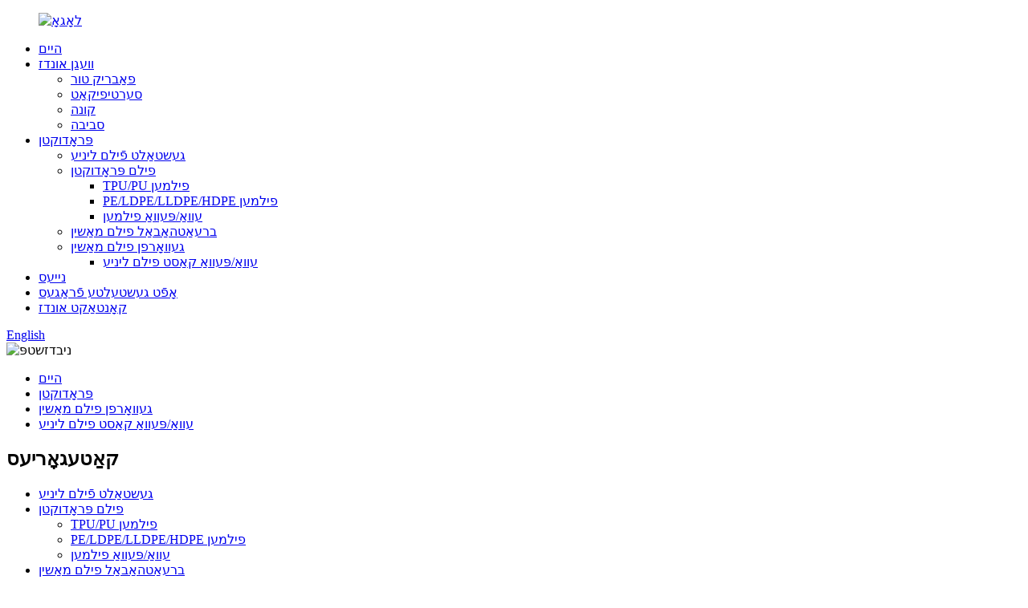

--- FILE ---
content_type: text/html
request_url: http://yi.nuoda-machinery.com/evapeva-cast-film-line/
body_size: 8124
content:
<!DOCTYPE html> <html dir="ltr" lang="yi"> <head> <meta charset="UTF-8"/> <meta http-equiv="Content-Type" content="text/html; charset=UTF-8" /> <title>עוואַ/פּעוואַ קאַסט פילם ליניע מאַנופאַקטורערס און סאַפּלייערז - כינע עוואַ/פּעוואַ קאַסט פילם ליניע פאַבריק</title> <meta name="viewport" content="width=device-width,initial-scale=1,minimum-scale=1,maximum-scale=1,user-scalable=no"> <link rel="apple-touch-icon-precomposed" href=""> <meta name="format-detection" content="telephone=no"> <meta name="apple-mobile-web-app-capable" content="yes"> <meta name="apple-mobile-web-app-status-bar-style" content="black"> <link href="//cdn.globalso.com/nuoda-machinery/style/global/style.css" rel="stylesheet" onload="this.onload=null;this.rel='stylesheet'"> <link href="//cdn.globalso.com/nuoda-machinery/style/public/public.css" rel="stylesheet" onload="this.onload=null;this.rel='stylesheet'">  <link rel="shortcut icon" href="https://cdn.globalso.com/nuoda-machinery/ico.png" /> <meta name="description" content="זוכט איר אַ פאַרלעסלעכן OEM פאַבריקאַנט און סאַפּלייער פון EVA/PEVA געשטאַלט פילם? פאַרלאָזט זיך אויף אונדזער פירמע פֿאַר הויך-קוואַליטעט פּראָדוקטן. קאָנטאַקט אונדז איצט!" /> <meta name="keywords" content="EVA/PEVA געשטאלט פילם ליניע, געשטאלט פילם ליניע, EVA געשטאלט פילם מאַשין, PEVA געשטאלט פילם מאַשין, געשטאלט פילם מאַנופאַקטורינג עקוויפּמענט, געשטאלט פילם פּראָדוקציע ליניע, געשטאלט פילם יקסטרוזשאַן ליניע, געשטאלט פילם מאכן מאַשין" />    <link href="//cdn.globalso.com/hide_search.css" rel="stylesheet"/><link href="//www.nuoda-machinery.com/style/yi.html.css" rel="stylesheet"/><link rel="alternate" hreflang="yi" href="//yi.nuoda-machinery.com/" /><link rel="canonical" hreflang="yi" href="//yi.nuoda-machinery.com/" /></head> <body> <div class="container">     <!-- web_head start -->    <header class="web_head">       <section class="head_layer">         <div class="layout">          <figure class="logo"> <a href="/">			<img src="https://cdn.globalso.com/nuoda-machinery/logo.png" alt="לאָגאָ"> 				</a></figure>           <nav class="nav_wrap">             <ul class="head_nav">             <li><a href="/">היים</a></li> <li><a href="/about-us/">וועגן אונדז</a> <ul class="sub-menu"> 	<li><a href="/factory-tour/">פאַבריק טור</a></li> 	<li><a href="/certificate/">סערטיפיקאַט</a></li> 	<li><a href="/customer/">קונה</a></li> 	<li><a href="/environment/">סביבה</a></li> </ul> </li> <li class="current-menu-ancestor"><a href="/products/">פּראָדוקטן</a> <ul class="sub-menu"> 	<li><a href="/cast-film-line/">געשטאַלט פֿילם ליניע</a></li> 	<li><a href="/film-products/">פילם פּראָדוקטן</a> 	<ul class="sub-menu"> 		<li><a href="/tpupu-films/">TPU/PU פילמען</a></li> 		<li><a href="/peldpelldpehdpe-films/">PE/LDPE/LLDPE/HDPE פילמען</a></li> 		<li><a href="/evapeva-films/">עוואַ/פּעוואַ פילמען</a></li> 	</ul> </li> 	<li><a href="/breathable-film-machine/">ברעאַטהאַבאַל פילם מאַשין</a></li> 	<li class="current-menu-ancestor current-menu-parent"><a href="/cast-film-machine/">געוואָרפן פילם מאַשין</a> 	<ul class="sub-menu"> 		<li class="nav-current"><a href="/evapeva-cast-film-line/">עוואַ/פּעוואַ קאַסט פילם ליניע</a></li> 	</ul> </li> </ul> </li> <li><a href="/news/">נייעס</a></li> <li><a href="/faqs/">אָפֿט געשטעלטע פֿראַגעס</a></li> <li><a href="/contact-us/">קאָנטאַקט אונדז</a></li>             </ul>           </nav>           <div class="head_right">             <div id="btn-search" class="btn--search"></div>             <div class="change-language ensemble">   <div class="change-language-info">     <div class="change-language-title medium-title">        <div class="language-flag language-flag-en"><a href="https://www.nuoda-machinery.com/"><b class="country-flag"></b><span>English</span> </a></div>        <b class="language-icon"></b>      </div> 	<div class="change-language-cont sub-content">         <div class="empty"></div>     </div>   </div> </div> <!--theme260-->                        </div>         </div>       </section>     </header>    <!-- sys_sub_head -->   <section class="sys_sub_head">     <div class="head_bn_slider"> 	            <img src="https://cdn.globalso.com/nuoda-machinery/nybjtp.jpg" alt="ניבדזשטפּ">         	</div>     <section class="path_bar">       <ul>  <li> <a itemprop="breadcrumb" href="/">היים</a></li><li> <a itemprop="breadcrumb" href="/products/" title="Products">פּראָדוקטן</a> </li><li> <a itemprop="breadcrumb" href="/cast-film-machine/" title="Cast Film Machine">געוואָרפן פילם מאַשין</a> </li><li> <a href="#">עוואַ/פּעוואַ קאַסט פילם ליניע</a></li>       </ul>     </section>   </section>  <section class="web_main page_main">   <div class="layout">     <aside class="aside">   <section class="aside-wrap">     <section class="side-widget">     <div class="side-tit-bar">         <h2 class="side-tit">קאַטעגאָריעס</h2>     </div>     <ul class="side-cate">       <li><a href="/cast-film-line/">געשטאַלט פֿילם ליניע</a></li> <li><a href="/film-products/">פילם פּראָדוקטן</a> <ul class="sub-menu"> 	<li><a href="/tpupu-films/">TPU/PU פילמען</a></li> 	<li><a href="/peldpelldpehdpe-films/">PE/LDPE/LLDPE/HDPE פילמען</a></li> 	<li><a href="/evapeva-films/">עוואַ/פּעוואַ פילמען</a></li> </ul> </li> <li><a href="/breathable-film-machine/">ברעאַטהאַבאַל פילם מאַשין</a></li> <li class="current-menu-ancestor current-menu-parent"><a href="/cast-film-machine/">געוואָרפן פילם מאַשין</a> <ul class="sub-menu"> 	<li class="nav-current"><a href="/evapeva-cast-film-line/">עוואַ/פּעוואַ קאַסט פילם ליניע</a></li> </ul> </li>     </ul>   </section>   <div class="side-widget"> 	 <div class="side-product-items">               <div class="items_content">                <div class="side_slider">                     <ul class="swiper-wrapper"> 				                   <li class="swiper-slide gm-sep side_product_item">                     <figure > <a href="/tpu-cast-film-production-line-product/" class="item-img"><img src="https://cdn.globalso.com/nuoda-machinery/TPU-Cast-Film-Production-Line-300x180.jpg" alt="טפּו קאַסט פילם פּראָדוקציע ליניע"></a>                       <figcaption>                         <h3 class="item_title"><a href="/tpu-cast-film-production-line-product/">טפּו קאַסט פילם פּראָדוקציע ליניע</a></h3>                        </figcaption>                     </figure> 					</li> 					                   <li class="swiper-slide gm-sep side_product_item">                     <figure > <a href="/eva-pe-super-transparent-cast-film-production-line-product/" class="item-img"><img src="https://cdn.globalso.com/nuoda-machinery/EVA-PE-Super-Transparent-Cast-Film-Production-Line-300x180.jpg" alt="EVA / PE סופּער טראַנספּאַרענט קאַסט פילם פּראָדוקציע..."></a>                       <figcaption>                         <h3 class="item_title"><a href="/eva-pe-super-transparent-cast-film-production-line-product/">ייוואַ / פּע סופּער טראַנספּעראַנט ...</a></h3>                        </figcaption>                     </figure> 					</li> 					                   <li class="swiper-slide gm-sep side_product_item">                     <figure > <a href="/cpp-multiple-layer-co-extrusion-cast-film-production-line-product/" class="item-img"><img src="https://cdn.globalso.com/nuoda-machinery/CPP-Multiple-Layer-CO-Extrusion-Cast-Film-Production-Line-300x180.jpg" alt="CPP קייפל שיכטן קאָ-עקסטרוזשאַן קאַסט פילם פּראָדו..."></a>                       <figcaption>                         <h3 class="item_title"><a href="/cpp-multiple-layer-co-extrusion-cast-film-production-line-product/">CPP קייפל שיכטן קאָ-עקסטרו...</a></h3>                        </figcaption>                     </figure> 					</li> 					                   <li class="swiper-slide gm-sep side_product_item">                     <figure > <a href="/cpe-multiple-layer-co-extrusion-cast-film-production-line-product/" class="item-img"><img src="https://cdn.globalso.com/nuoda-machinery/CPE-Multiple-Layer-CO-Extrusion-Cast-Film-Production-Line1-300x180.jpg" alt="CPE קייפל שיכטן קאָ-עקסטרוזשאַן קאַסט פילם פּראָדו..."></a>                       <figcaption>                         <h3 class="item_title"><a href="/cpe-multiple-layer-co-extrusion-cast-film-production-line-product/">CPE קייפל שיכטן קאָ-עקסטרו...</a></h3>                        </figcaption>                     </figure> 					</li> 					                </ul> 				 </div>                 <div class="btn-prev"></div>                 <div class="btn-next"></div>               </div>             </div>    </div>           </section> </aside>    <section class="main">       <div class="product-list">           <h1 class="page_title">עוואַ/פּעוואַ קאַסט פילם ליניע</h1>   <ul class="product_list_items">    <li class="product_list_item">             <figure>               <span class="item_img"><img src="https://cdn.globalso.com/nuoda-machinery/PEVA-CPE-Matt-Film-Production-Line.jpg" alt="PEVA / CPE מאַט פילם פּראָדוקציע ליניע"><a href="/peva-cpe-matt-film-production-line-product/" title="PEVA / CPE Matt Film Production Line"></a> </span>               <figcaption> 			  <div class="item_information">                      <h3 class="item_title"><a href="/peva-cpe-matt-film-production-line-product/" title="PEVA / CPE Matt Film Production Line">PEVA / CPE מאַט פילם פּראָדוקציע ליניע</a></h3>                 <div class="item_info"><p><strong>פּראָדוקט הקדמה</strong></p> <p>נואָדאַ קאָמפּאַני שטיצט דעם אינטעגראַציע סערוויס פון געגאָסענע פילם מאַשינערי און טעכנאָלאָגיע, און שטענדיק אינסיסטירן צו פאָרשלאָגן די פולשטענדיקע לייזונג פון מאַשינערי, טעכנאָלאָגיע, פאָרמולאַציע, אָפּעראַטאָרן ביז רוי מאַטעריאַלן, צו גאַראַנטירן אַז אייערע מאַשינען זאָלן אָנהייבן נאָרמאַלע פּראָדוקציע אין דער קירצסטער צייט.</p> <p>עס קען פּראָדוצירן LDPE/LLDPE/HDPE און EVA עטק. רוי מאַטעריאַל, מישן קאַסטינג מאַט פילם און פראָסט פילם.</p> <div id="gtx-trans" style="position: absolute; left: -74px; top: -16px;"></div> </div>                 </div>                 <div class="product_btns">                   <a href="javascript:" class="priduct_btn_inquiry add_email12">אָנפֿרעג</a><a href="/peva-cpe-matt-film-production-line-product/" class="priduct_btn_detail">דעטאַל</a>                 </div>               </figcaption>             </figure>           </li>          </ul>          <div class="page_bar">         <div class="pages"></div>       </div>       </div>            </section>   </div> </section>  <!-- web_footer start -->     <footer class="web_footer">     <div class="layout">          <div class="foor_service">           <div class="foot_item foot_company_item wow fadeInLeftA" data-wow-delay=".3s" data-wow-duration=".8s">           <figure class="foot_logo">			<img src="https://cdn.globalso.com/nuoda-machinery/logo.png" alt="לאָגאָ"> 			</figure>           <ul class="foot_sns">           			<li><a target="_blank" href=""><img src="https://cdn.globalso.com/nuoda-machinery/sns01.png" alt="פֿייסבוק"></a></li> 			<li><a target="_blank" href=""><img src="https://cdn.globalso.com/nuoda-machinery/sns02.png" alt="אינסטאַגראַם"></a></li> 			<li><a target="_blank" href=""><img src="https://cdn.globalso.com/nuoda-machinery/sns03.png" alt="טוויטער"></a></li> 			<li><a target="_blank" href=""><img src="https://cdn.globalso.com/nuoda-machinery/sns04.png" alt="יוטוב"></a></li> 	          </ul>           <ul class="foot_contact_list">             <li class="contact_item"> 			              <div class="contact_txt"><span class="item_val">קוואַנזשאָו נואָדאַ מאַשינערי קאָו., לטד.</span></div>              <div class="contact_txt">  			  			  <span class="item_val foot_phone"> 			  <a href="tel:+86-595-85956056">+86-595-85956056</a></span>			  			  <span class="item_val foot_mail"> 			  <a href="mailto:nuoda@qznuoda.com">nuoda@qznuoda.com</a></span> 			  </div>             </li>           </ul>         </div>            <nav class="foot_item foot_nav wow fadeInRightA" data-wow-delay=".5s" data-wow-duration=".8s">           <h2 class="fot_tit">נייעס</h2>           <ul>            <li><a href="/news_catalog/company-news/">פירמע נייעס</a></li> <li><a href="/news_catalog/industry-news/">אינדוסטריע נייעס</a></li>           </ul>         </nav>         <nav class="foot_item foot_nav wow fadeInRightA" data-wow-delay=".7s" data-wow-duration=".8s">           <h2 class="fot_tit">פּראָדוקטן</h2>           <ul>            <li><a href="/cast-film-line/">געשטאַלט פֿילם ליניע</a></li> <li><a href="/film-products/">פילם פּראָדוקטן</a></li> <li><a href="/breathable-film-machine/">ברעאַטהאַבאַל פילם מאַשין</a></li> <li><a href="/cast-film-machine/">געוואָרפן פילם מאַשין</a></li>           </ul>         </nav>         <nav class="foot_item foot_nav wow fadeInRightA" data-wow-delay=".9s" data-wow-duration=".8s">           <h2 class="fot_tit">פירמע</h2>           <ul>            <li><a href="/about-us/">וועגן אונדז</a></li> <li><a href="/certificate/">סערטיפיקאַט</a></li> <li><a href="/contact-us/">קאָנטאַקט אונדז</a></li> <li><a href="/faqs/">אָפֿט געשטעלטע פֿראַגעס</a></li>           </ul>         </nav>       </div>  	   <div class="copyright wow fadeInLeftA" data-wow-delay="1.2s" data-wow-duration=".8s">© קאַפּירייט - 2010-2023: אַלע רעכטן רעזערווירט.<script type="text/javascript" src="//www.globalso.site/livechat.js"></script>        <br><a href="/sitemap.xml">זייטלעך מאַפּע</a> - <a href="/">AMP מאָביל</a> <br><a href='/pe-perforated-film-machine/' title='Pe Perforated Film Machine'>פּע פּערפאָרירטע פילם מאַשין</a>,  <a href='/pe-film-machine/' title='Pe Film Machine'>פּע פילם מאַשין</a>,  <a href='/tpu-film-machine/' title='Tpu Film Machine'>טפּו פילם מאַשין</a>,  <a href='/pe-lamination-film-machine/' title='Pe Lamination Film Machine'>פּע לאַמינאַציע פילם מאַשין</a>,  <a href='/embossing-film-machine/' title='Embossing Film Machine'>עמבאָסינג פילם מאַשין</a>,  <a href='/peva-film-machine/' title='Peva Film Machine'>פּעוואַ פֿילם מאַשין</a>,         </div>     </div>     </footer>     <!--// web_footer end -->    </div>    <!--// container end --> <aside class="scrollsidebar" id="scrollsidebar">   <div class="side_content">     <div class="side_list">       <header class="hd"><img src="//cdn.globalso.com/title_pic.png" alt="אָנליין אָנפֿרעג"/></header>       <div class="cont">         <li><a class="email" href="javascript:">שיקן אימעיל</a></li>                                       </div>             <div class="t-code"> <a href=""><img width="120px" src="https://cdn.globalso.com/nuoda-machinery/whatsapp.jpg" alt=""></a><br/>         <center>וואַטסאַפּ</center>       </div>                   <div class="t-code"> <a href=""><img width="120px" src="https://cdn.globalso.com/nuoda-machinery/wechat.jpg" alt=""></a><br/>         <center>וועטשאַט</center>       </div>             <div class="side_title"><a  class="close_btn"><span>x</span></a></div>     </div>   </div>   <div class="show_btn"></div> </aside> <div class="inquiry-pop-bd">   <div class="inquiry-pop"> <i class="ico-close-pop" onclick="hideMsgPop();"></i>     <script type="text/javascript" src="//www.globalso.site/form.js"></script>   </div> </div>  <div class="web-search"> <b id="btn-search-close" class="btn--search-close"></b>   <div style=" width:100%">     <div class="head-search">       <form class="" action="/search.php" method="get" >         <input class="search-ipt" name="s" placeholder="Start Typing..." /> 		<input type="hidden" name="cat" />         <input class="search-btn" type="submit" value=""/>         <span class="search-attr">דריק אריין צו זוכן אדער ESC צו פארמאכן</span>       </form>     </div>   </div> </div>  <script type="text/javascript" src="//cdn.globalso.com/nuoda-machinery/style/global/js/jquery.min.js"></script>  <script type="text/javascript" src="//cdn.globalso.com/nuoda-machinery/style/global/js/common.js"></script> <script type="text/javascript" src="//cdn.globalso.com/nuoda-machinery/style/public/public.js"></script>  <!--[if lt IE 9]> <script src="//cdn.globalso.com/nuoda-machinery/style/global/js/html5.js"></script> <![endif]--> <script>
function getCookie(name) {
    var arg = name + "=";
    var alen = arg.length;
    var clen = document.cookie.length;
    var i = 0;
    while (i < clen) {
        var j = i + alen;
        if (document.cookie.substring(i, j) == arg) return getCookieVal(j);
        i = document.cookie.indexOf(" ", i) + 1;
        if (i == 0) break;
    }
    return null;
}
function setCookie(name, value) {
    var expDate = new Date();
    var argv = setCookie.arguments;
    var argc = setCookie.arguments.length;
    var expires = (argc > 2) ? argv[2] : null;
    var path = (argc > 3) ? argv[3] : null;
    var domain = (argc > 4) ? argv[4] : null;
    var secure = (argc > 5) ? argv[5] : false;
    if (expires != null) {
        expDate.setTime(expDate.getTime() + expires);
    }
    document.cookie = name + "=" + escape(value) + ((expires == null) ? "": ("; expires=" + expDate.toUTCString())) + ((path == null) ? "": ("; path=" + path)) + ((domain == null) ? "": ("; domain=" + domain)) + ((secure == true) ? "; secure": "");
}
function getCookieVal(offset) {
    var endstr = document.cookie.indexOf(";", offset);
    if (endstr == -1) endstr = document.cookie.length;
    return unescape(document.cookie.substring(offset, endstr));
}

var firstshow = 0;
var cfstatshowcookie = getCookie('easyiit_stats');
if (cfstatshowcookie != 1) {
    a = new Date();
    h = a.getHours();
    m = a.getMinutes();
    s = a.getSeconds();
    sparetime = 1000 * 60 * 60 * 24 * 1 - (h * 3600 + m * 60 + s) * 1000 - 1;
    setCookie('easyiit_stats', 1, sparetime, '/');
    firstshow = 1;
}
if (!navigator.cookieEnabled) {
    firstshow = 0;
}
var referrer = escape(document.referrer);
var currweb = escape(location.href);
var screenwidth = screen.width;
var screenheight = screen.height;
var screencolordepth = screen.colorDepth;
$(function($){
   $.get("https://www.nuoda-machinery.com/statistic.php", { action:'stats_init', assort:0, referrer:referrer, currweb:currweb , firstshow:firstshow ,screenwidth:screenwidth, screenheight: screenheight, screencolordepth: screencolordepth, ranstr: Math.random()},function(data){}, "json");
			
});
</script> <script type="text/javascript">

if(typeof jQuery == 'undefined' || typeof jQuery.fn.on == 'undefined') {
	document.write('<script src="https://www.nuoda-machinery.com/wp-content/plugins/bb-plugin/js/jquery.js"><\/script>');
	document.write('<script src="https://www.nuoda-machinery.com/wp-content/plugins/bb-plugin/js/jquery.migrate.min.js"><\/script>');
}

</script><ul class="prisna-wp-translate-seo" id="prisna-translator-seo"><li class="language-flag language-flag-en"><a href="https://www.nuoda-machinery.com/evapeva-cast-film-line/" title="English" target="_blank"><b class="country-flag"></b><span>English</span></a></li><li class="language-flag language-flag-zh"><a href="http://zh.nuoda-machinery.com/evapeva-cast-film-line/" title="Chinese" target="_blank"><b class="country-flag"></b><span>Chinese</span></a></li><li class="language-flag language-flag-fr"><a href="http://fr.nuoda-machinery.com/evapeva-cast-film-line/" title="French" target="_blank"><b class="country-flag"></b><span>French</span></a></li><li class="language-flag language-flag-de"><a href="http://de.nuoda-machinery.com/evapeva-cast-film-line/" title="German" target="_blank"><b class="country-flag"></b><span>German</span></a></li><li class="language-flag language-flag-pt"><a href="http://pt.nuoda-machinery.com/evapeva-cast-film-line/" title="Portuguese" target="_blank"><b class="country-flag"></b><span>Portuguese</span></a></li><li class="language-flag language-flag-es"><a href="http://es.nuoda-machinery.com/evapeva-cast-film-line/" title="Spanish" target="_blank"><b class="country-flag"></b><span>Spanish</span></a></li><li class="language-flag language-flag-ru"><a href="http://ru.nuoda-machinery.com/evapeva-cast-film-line/" title="Russian" target="_blank"><b class="country-flag"></b><span>Russian</span></a></li><li class="language-flag language-flag-ja"><a href="http://ja.nuoda-machinery.com/evapeva-cast-film-line/" title="Japanese" target="_blank"><b class="country-flag"></b><span>Japanese</span></a></li><li class="language-flag language-flag-ko"><a href="http://ko.nuoda-machinery.com/evapeva-cast-film-line/" title="Korean" target="_blank"><b class="country-flag"></b><span>Korean</span></a></li><li class="language-flag language-flag-ar"><a href="http://ar.nuoda-machinery.com/evapeva-cast-film-line/" title="Arabic" target="_blank"><b class="country-flag"></b><span>Arabic</span></a></li><li class="language-flag language-flag-ga"><a href="http://ga.nuoda-machinery.com/evapeva-cast-film-line/" title="Irish" target="_blank"><b class="country-flag"></b><span>Irish</span></a></li><li class="language-flag language-flag-el"><a href="http://el.nuoda-machinery.com/evapeva-cast-film-line/" title="Greek" target="_blank"><b class="country-flag"></b><span>Greek</span></a></li><li class="language-flag language-flag-tr"><a href="http://tr.nuoda-machinery.com/evapeva-cast-film-line/" title="Turkish" target="_blank"><b class="country-flag"></b><span>Turkish</span></a></li><li class="language-flag language-flag-it"><a href="http://it.nuoda-machinery.com/evapeva-cast-film-line/" title="Italian" target="_blank"><b class="country-flag"></b><span>Italian</span></a></li><li class="language-flag language-flag-da"><a href="http://da.nuoda-machinery.com/evapeva-cast-film-line/" title="Danish" target="_blank"><b class="country-flag"></b><span>Danish</span></a></li><li class="language-flag language-flag-ro"><a href="http://ro.nuoda-machinery.com/evapeva-cast-film-line/" title="Romanian" target="_blank"><b class="country-flag"></b><span>Romanian</span></a></li><li class="language-flag language-flag-id"><a href="http://id.nuoda-machinery.com/evapeva-cast-film-line/" title="Indonesian" target="_blank"><b class="country-flag"></b><span>Indonesian</span></a></li><li class="language-flag language-flag-cs"><a href="http://cs.nuoda-machinery.com/evapeva-cast-film-line/" title="Czech" target="_blank"><b class="country-flag"></b><span>Czech</span></a></li><li class="language-flag language-flag-af"><a href="http://af.nuoda-machinery.com/evapeva-cast-film-line/" title="Afrikaans" target="_blank"><b class="country-flag"></b><span>Afrikaans</span></a></li><li class="language-flag language-flag-sv"><a href="http://sv.nuoda-machinery.com/evapeva-cast-film-line/" title="Swedish" target="_blank"><b class="country-flag"></b><span>Swedish</span></a></li><li class="language-flag language-flag-pl"><a href="http://pl.nuoda-machinery.com/evapeva-cast-film-line/" title="Polish" target="_blank"><b class="country-flag"></b><span>Polish</span></a></li><li class="language-flag language-flag-eu"><a href="http://eu.nuoda-machinery.com/evapeva-cast-film-line/" title="Basque" target="_blank"><b class="country-flag"></b><span>Basque</span></a></li><li class="language-flag language-flag-ca"><a href="http://ca.nuoda-machinery.com/evapeva-cast-film-line/" title="Catalan" target="_blank"><b class="country-flag"></b><span>Catalan</span></a></li><li class="language-flag language-flag-eo"><a href="http://eo.nuoda-machinery.com/evapeva-cast-film-line/" title="Esperanto" target="_blank"><b class="country-flag"></b><span>Esperanto</span></a></li><li class="language-flag language-flag-hi"><a href="http://hi.nuoda-machinery.com/evapeva-cast-film-line/" title="Hindi" target="_blank"><b class="country-flag"></b><span>Hindi</span></a></li><li class="language-flag language-flag-lo"><a href="http://lo.nuoda-machinery.com/evapeva-cast-film-line/" title="Lao" target="_blank"><b class="country-flag"></b><span>Lao</span></a></li><li class="language-flag language-flag-sq"><a href="http://sq.nuoda-machinery.com/evapeva-cast-film-line/" title="Albanian" target="_blank"><b class="country-flag"></b><span>Albanian</span></a></li><li class="language-flag language-flag-am"><a href="http://am.nuoda-machinery.com/evapeva-cast-film-line/" title="Amharic" target="_blank"><b class="country-flag"></b><span>Amharic</span></a></li><li class="language-flag language-flag-hy"><a href="http://hy.nuoda-machinery.com/evapeva-cast-film-line/" title="Armenian" target="_blank"><b class="country-flag"></b><span>Armenian</span></a></li><li class="language-flag language-flag-az"><a href="http://az.nuoda-machinery.com/evapeva-cast-film-line/" title="Azerbaijani" target="_blank"><b class="country-flag"></b><span>Azerbaijani</span></a></li><li class="language-flag language-flag-be"><a href="http://be.nuoda-machinery.com/evapeva-cast-film-line/" title="Belarusian" target="_blank"><b class="country-flag"></b><span>Belarusian</span></a></li><li class="language-flag language-flag-bn"><a href="http://bn.nuoda-machinery.com/evapeva-cast-film-line/" title="Bengali" target="_blank"><b class="country-flag"></b><span>Bengali</span></a></li><li class="language-flag language-flag-bs"><a href="http://bs.nuoda-machinery.com/evapeva-cast-film-line/" title="Bosnian" target="_blank"><b class="country-flag"></b><span>Bosnian</span></a></li><li class="language-flag language-flag-bg"><a href="http://bg.nuoda-machinery.com/evapeva-cast-film-line/" title="Bulgarian" target="_blank"><b class="country-flag"></b><span>Bulgarian</span></a></li><li class="language-flag language-flag-ceb"><a href="http://ceb.nuoda-machinery.com/evapeva-cast-film-line/" title="Cebuano" target="_blank"><b class="country-flag"></b><span>Cebuano</span></a></li><li class="language-flag language-flag-ny"><a href="http://ny.nuoda-machinery.com/evapeva-cast-film-line/" title="Chichewa" target="_blank"><b class="country-flag"></b><span>Chichewa</span></a></li><li class="language-flag language-flag-co"><a href="http://co.nuoda-machinery.com/evapeva-cast-film-line/" title="Corsican" target="_blank"><b class="country-flag"></b><span>Corsican</span></a></li><li class="language-flag language-flag-hr"><a href="http://hr.nuoda-machinery.com/evapeva-cast-film-line/" title="Croatian" target="_blank"><b class="country-flag"></b><span>Croatian</span></a></li><li class="language-flag language-flag-nl"><a href="http://nl.nuoda-machinery.com/evapeva-cast-film-line/" title="Dutch" target="_blank"><b class="country-flag"></b><span>Dutch</span></a></li><li class="language-flag language-flag-et"><a href="http://et.nuoda-machinery.com/evapeva-cast-film-line/" title="Estonian" target="_blank"><b class="country-flag"></b><span>Estonian</span></a></li><li class="language-flag language-flag-tl"><a href="http://tl.nuoda-machinery.com/evapeva-cast-film-line/" title="Filipino" target="_blank"><b class="country-flag"></b><span>Filipino</span></a></li><li class="language-flag language-flag-fi"><a href="http://fi.nuoda-machinery.com/evapeva-cast-film-line/" title="Finnish" target="_blank"><b class="country-flag"></b><span>Finnish</span></a></li><li class="language-flag language-flag-fy"><a href="http://fy.nuoda-machinery.com/evapeva-cast-film-line/" title="Frisian" target="_blank"><b class="country-flag"></b><span>Frisian</span></a></li><li class="language-flag language-flag-gl"><a href="http://gl.nuoda-machinery.com/evapeva-cast-film-line/" title="Galician" target="_blank"><b class="country-flag"></b><span>Galician</span></a></li><li class="language-flag language-flag-ka"><a href="http://ka.nuoda-machinery.com/evapeva-cast-film-line/" title="Georgian" target="_blank"><b class="country-flag"></b><span>Georgian</span></a></li><li class="language-flag language-flag-gu"><a href="http://gu.nuoda-machinery.com/evapeva-cast-film-line/" title="Gujarati" target="_blank"><b class="country-flag"></b><span>Gujarati</span></a></li><li class="language-flag language-flag-ht"><a href="http://ht.nuoda-machinery.com/evapeva-cast-film-line/" title="Haitian" target="_blank"><b class="country-flag"></b><span>Haitian</span></a></li><li class="language-flag language-flag-ha"><a href="http://ha.nuoda-machinery.com/evapeva-cast-film-line/" title="Hausa" target="_blank"><b class="country-flag"></b><span>Hausa</span></a></li><li class="language-flag language-flag-haw"><a href="http://haw.nuoda-machinery.com/evapeva-cast-film-line/" title="Hawaiian" target="_blank"><b class="country-flag"></b><span>Hawaiian</span></a></li><li class="language-flag language-flag-iw"><a href="http://iw.nuoda-machinery.com/evapeva-cast-film-line/" title="Hebrew" target="_blank"><b class="country-flag"></b><span>Hebrew</span></a></li><li class="language-flag language-flag-hmn"><a href="http://hmn.nuoda-machinery.com/evapeva-cast-film-line/" title="Hmong" target="_blank"><b class="country-flag"></b><span>Hmong</span></a></li><li class="language-flag language-flag-hu"><a href="http://hu.nuoda-machinery.com/evapeva-cast-film-line/" title="Hungarian" target="_blank"><b class="country-flag"></b><span>Hungarian</span></a></li><li class="language-flag language-flag-is"><a href="http://is.nuoda-machinery.com/evapeva-cast-film-line/" title="Icelandic" target="_blank"><b class="country-flag"></b><span>Icelandic</span></a></li><li class="language-flag language-flag-ig"><a href="http://ig.nuoda-machinery.com/evapeva-cast-film-line/" title="Igbo" target="_blank"><b class="country-flag"></b><span>Igbo</span></a></li><li class="language-flag language-flag-jw"><a href="http://jw.nuoda-machinery.com/evapeva-cast-film-line/" title="Javanese" target="_blank"><b class="country-flag"></b><span>Javanese</span></a></li><li class="language-flag language-flag-kn"><a href="http://kn.nuoda-machinery.com/evapeva-cast-film-line/" title="Kannada" target="_blank"><b class="country-flag"></b><span>Kannada</span></a></li><li class="language-flag language-flag-kk"><a href="http://kk.nuoda-machinery.com/evapeva-cast-film-line/" title="Kazakh" target="_blank"><b class="country-flag"></b><span>Kazakh</span></a></li><li class="language-flag language-flag-km"><a href="http://km.nuoda-machinery.com/evapeva-cast-film-line/" title="Khmer" target="_blank"><b class="country-flag"></b><span>Khmer</span></a></li><li class="language-flag language-flag-ku"><a href="http://ku.nuoda-machinery.com/evapeva-cast-film-line/" title="Kurdish" target="_blank"><b class="country-flag"></b><span>Kurdish</span></a></li><li class="language-flag language-flag-ky"><a href="http://ky.nuoda-machinery.com/evapeva-cast-film-line/" title="Kyrgyz" target="_blank"><b class="country-flag"></b><span>Kyrgyz</span></a></li><li class="language-flag language-flag-la"><a href="http://la.nuoda-machinery.com/evapeva-cast-film-line/" title="Latin" target="_blank"><b class="country-flag"></b><span>Latin</span></a></li><li class="language-flag language-flag-lv"><a href="http://lv.nuoda-machinery.com/evapeva-cast-film-line/" title="Latvian" target="_blank"><b class="country-flag"></b><span>Latvian</span></a></li><li class="language-flag language-flag-lt"><a href="http://lt.nuoda-machinery.com/evapeva-cast-film-line/" title="Lithuanian" target="_blank"><b class="country-flag"></b><span>Lithuanian</span></a></li><li class="language-flag language-flag-lb"><a href="http://lb.nuoda-machinery.com/evapeva-cast-film-line/" title="Luxembou.." target="_blank"><b class="country-flag"></b><span>Luxembou..</span></a></li><li class="language-flag language-flag-mk"><a href="http://mk.nuoda-machinery.com/evapeva-cast-film-line/" title="Macedonian" target="_blank"><b class="country-flag"></b><span>Macedonian</span></a></li><li class="language-flag language-flag-mg"><a href="http://mg.nuoda-machinery.com/evapeva-cast-film-line/" title="Malagasy" target="_blank"><b class="country-flag"></b><span>Malagasy</span></a></li><li class="language-flag language-flag-ms"><a href="http://ms.nuoda-machinery.com/evapeva-cast-film-line/" title="Malay" target="_blank"><b class="country-flag"></b><span>Malay</span></a></li><li class="language-flag language-flag-ml"><a href="http://ml.nuoda-machinery.com/evapeva-cast-film-line/" title="Malayalam" target="_blank"><b class="country-flag"></b><span>Malayalam</span></a></li><li class="language-flag language-flag-mt"><a href="http://mt.nuoda-machinery.com/evapeva-cast-film-line/" title="Maltese" target="_blank"><b class="country-flag"></b><span>Maltese</span></a></li><li class="language-flag language-flag-mi"><a href="http://mi.nuoda-machinery.com/evapeva-cast-film-line/" title="Maori" target="_blank"><b class="country-flag"></b><span>Maori</span></a></li><li class="language-flag language-flag-mr"><a href="http://mr.nuoda-machinery.com/evapeva-cast-film-line/" title="Marathi" target="_blank"><b class="country-flag"></b><span>Marathi</span></a></li><li class="language-flag language-flag-mn"><a href="http://mn.nuoda-machinery.com/evapeva-cast-film-line/" title="Mongolian" target="_blank"><b class="country-flag"></b><span>Mongolian</span></a></li><li class="language-flag language-flag-my"><a href="http://my.nuoda-machinery.com/evapeva-cast-film-line/" title="Burmese" target="_blank"><b class="country-flag"></b><span>Burmese</span></a></li><li class="language-flag language-flag-ne"><a href="http://ne.nuoda-machinery.com/evapeva-cast-film-line/" title="Nepali" target="_blank"><b class="country-flag"></b><span>Nepali</span></a></li><li class="language-flag language-flag-no"><a href="http://no.nuoda-machinery.com/evapeva-cast-film-line/" title="Norwegian" target="_blank"><b class="country-flag"></b><span>Norwegian</span></a></li><li class="language-flag language-flag-ps"><a href="http://ps.nuoda-machinery.com/evapeva-cast-film-line/" title="Pashto" target="_blank"><b class="country-flag"></b><span>Pashto</span></a></li><li class="language-flag language-flag-fa"><a href="http://fa.nuoda-machinery.com/evapeva-cast-film-line/" title="Persian" target="_blank"><b class="country-flag"></b><span>Persian</span></a></li><li class="language-flag language-flag-pa"><a href="http://pa.nuoda-machinery.com/evapeva-cast-film-line/" title="Punjabi" target="_blank"><b class="country-flag"></b><span>Punjabi</span></a></li><li class="language-flag language-flag-sr"><a href="http://sr.nuoda-machinery.com/evapeva-cast-film-line/" title="Serbian" target="_blank"><b class="country-flag"></b><span>Serbian</span></a></li><li class="language-flag language-flag-st"><a href="http://st.nuoda-machinery.com/evapeva-cast-film-line/" title="Sesotho" target="_blank"><b class="country-flag"></b><span>Sesotho</span></a></li><li class="language-flag language-flag-si"><a href="http://si.nuoda-machinery.com/evapeva-cast-film-line/" title="Sinhala" target="_blank"><b class="country-flag"></b><span>Sinhala</span></a></li><li class="language-flag language-flag-sk"><a href="http://sk.nuoda-machinery.com/evapeva-cast-film-line/" title="Slovak" target="_blank"><b class="country-flag"></b><span>Slovak</span></a></li><li class="language-flag language-flag-sl"><a href="http://sl.nuoda-machinery.com/evapeva-cast-film-line/" title="Slovenian" target="_blank"><b class="country-flag"></b><span>Slovenian</span></a></li><li class="language-flag language-flag-so"><a href="http://so.nuoda-machinery.com/evapeva-cast-film-line/" title="Somali" target="_blank"><b class="country-flag"></b><span>Somali</span></a></li><li class="language-flag language-flag-sm"><a href="http://sm.nuoda-machinery.com/evapeva-cast-film-line/" title="Samoan" target="_blank"><b class="country-flag"></b><span>Samoan</span></a></li><li class="language-flag language-flag-gd"><a href="http://gd.nuoda-machinery.com/evapeva-cast-film-line/" title="Scots Gaelic" target="_blank"><b class="country-flag"></b><span>Scots Gaelic</span></a></li><li class="language-flag language-flag-sn"><a href="http://sn.nuoda-machinery.com/evapeva-cast-film-line/" title="Shona" target="_blank"><b class="country-flag"></b><span>Shona</span></a></li><li class="language-flag language-flag-sd"><a href="http://sd.nuoda-machinery.com/evapeva-cast-film-line/" title="Sindhi" target="_blank"><b class="country-flag"></b><span>Sindhi</span></a></li><li class="language-flag language-flag-su"><a href="http://su.nuoda-machinery.com/evapeva-cast-film-line/" title="Sundanese" target="_blank"><b class="country-flag"></b><span>Sundanese</span></a></li><li class="language-flag language-flag-sw"><a href="http://sw.nuoda-machinery.com/evapeva-cast-film-line/" title="Swahili" target="_blank"><b class="country-flag"></b><span>Swahili</span></a></li><li class="language-flag language-flag-tg"><a href="http://tg.nuoda-machinery.com/evapeva-cast-film-line/" title="Tajik" target="_blank"><b class="country-flag"></b><span>Tajik</span></a></li><li class="language-flag language-flag-ta"><a href="http://ta.nuoda-machinery.com/evapeva-cast-film-line/" title="Tamil" target="_blank"><b class="country-flag"></b><span>Tamil</span></a></li><li class="language-flag language-flag-te"><a href="http://te.nuoda-machinery.com/evapeva-cast-film-line/" title="Telugu" target="_blank"><b class="country-flag"></b><span>Telugu</span></a></li><li class="language-flag language-flag-th"><a href="http://th.nuoda-machinery.com/evapeva-cast-film-line/" title="Thai" target="_blank"><b class="country-flag"></b><span>Thai</span></a></li><li class="language-flag language-flag-uk"><a href="http://uk.nuoda-machinery.com/evapeva-cast-film-line/" title="Ukrainian" target="_blank"><b class="country-flag"></b><span>Ukrainian</span></a></li><li class="language-flag language-flag-ur"><a href="http://ur.nuoda-machinery.com/evapeva-cast-film-line/" title="Urdu" target="_blank"><b class="country-flag"></b><span>Urdu</span></a></li><li class="language-flag language-flag-uz"><a href="http://uz.nuoda-machinery.com/evapeva-cast-film-line/" title="Uzbek" target="_blank"><b class="country-flag"></b><span>Uzbek</span></a></li><li class="language-flag language-flag-vi"><a href="http://vi.nuoda-machinery.com/evapeva-cast-film-line/" title="Vietnamese" target="_blank"><b class="country-flag"></b><span>Vietnamese</span></a></li><li class="language-flag language-flag-cy"><a href="http://cy.nuoda-machinery.com/evapeva-cast-film-line/" title="Welsh" target="_blank"><b class="country-flag"></b><span>Welsh</span></a></li><li class="language-flag language-flag-xh"><a href="http://xh.nuoda-machinery.com/evapeva-cast-film-line/" title="Xhosa" target="_blank"><b class="country-flag"></b><span>Xhosa</span></a></li><li class="language-flag language-flag-yi"><a href="http://yi.nuoda-machinery.com/evapeva-cast-film-line/" title="Yiddish" target="_blank"><b class="country-flag"></b><span>Yiddish</span></a></li><li class="language-flag language-flag-yo"><a href="http://yo.nuoda-machinery.com/evapeva-cast-film-line/" title="Yoruba" target="_blank"><b class="country-flag"></b><span>Yoruba</span></a></li><li class="language-flag language-flag-zu"><a href="http://zu.nuoda-machinery.com/evapeva-cast-film-line/" title="Zulu" target="_blank"><b class="country-flag"></b><span>Zulu</span></a></li><li class="language-flag language-flag-rw"><a href="http://rw.nuoda-machinery.com/evapeva-cast-film-line/" title="Kinyarwanda" target="_blank"><b class="country-flag"></b><span>Kinyarwanda</span></a></li><li class="language-flag language-flag-tt"><a href="http://tt.nuoda-machinery.com/evapeva-cast-film-line/" title="Tatar" target="_blank"><b class="country-flag"></b><span>Tatar</span></a></li><li class="language-flag language-flag-or"><a href="http://or.nuoda-machinery.com/evapeva-cast-film-line/" title="Oriya" target="_blank"><b class="country-flag"></b><span>Oriya</span></a></li><li class="language-flag language-flag-tk"><a href="http://tk.nuoda-machinery.com/evapeva-cast-film-line/" title="Turkmen" target="_blank"><b class="country-flag"></b><span>Turkmen</span></a></li><li class="language-flag language-flag-ug"><a href="http://ug.nuoda-machinery.com/evapeva-cast-film-line/" title="Uyghur" target="_blank"><b class="country-flag"></b><span>Uyghur</span></a></li></ul><link rel='stylesheet' id='fl-builder-layout-1703-css'  href='https://www.nuoda-machinery.com/uploads/bb-plugin/cache/1703-layout.css?ver=999bc56404e1e0944384fb0ba749c96c' type='text/css' media='all' />   <script type='text/javascript' src='https://www.nuoda-machinery.com/uploads/bb-plugin/cache/1703-layout.js?ver=999bc56404e1e0944384fb0ba749c96c'></script>   <script src="//cdnus.globalso.com/common_front.js"></script><script src="//www.nuoda-machinery.com/style/yi.html.js"></script></body> </html><!-- Globalso Cache file was created in 0.25937390327454 seconds, on 16-07-25 18:05:17 -->